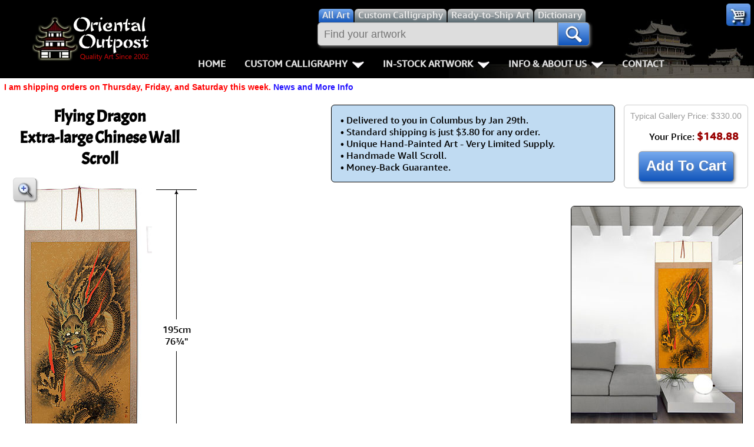

--- FILE ---
content_type: text/html; charset=UTF-8
request_url: https://www.orientaloutpost.com/proddetail.php?prod=oys-dsg19-6-sig
body_size: 9529
content:
<!DOCTYPE html>
<html lang=en>
<head>
<meta charset="utf-8">
<meta name=viewport content="width=device-width,initial-scale=1">
<link rel=icon type=image/png sizes=32x32 href="https://a.ooi1.com/favicon-32x32.png">
<link rel="dns-prefetch" href="https://a.ooi1.com">
<title>Flying Dragon - Extra-large Chinese Wall Scroll</title>
<link rel=canonical href="https://www.orientaloutpost.com/proddetail.php?prod=oys-dsg19-6-sig">
<meta name=description content="Signed sale dragon,celebrate limited charm and deep myth at a discount. This Chinese wall scroll artwork features traditional design and makes a meaningful decorative piece.">
<link rel="stylesheet" href="https://a.ooi1.com/style8b.css">
</head>
<body><header>
<div class=navspacer></div>
<nav id=navigation class=navigation>
<div class=n-head>
<a href="https://www.orientaloutpost.com/">
<span class="sp logo"></span>
<span class="sp logo_sm"></span>
</a>
<a class=toggler href="nav.php" >Menu <i class="sp menu m5"></i></a>
</div>


<div class=n-body>

<div class=n-body-header>
<a class="fl m5 sp logo" href="https://www.orientaloutpost.com/"></a>
<span class="fr sp close"></span>
<div class="n-item corner">
<a class="sp cart" href="#"></a>
<ul class="n-mega minicart w240">
<li class=citem>
<p class=sl>Your cart is empty, but you should fill it with some of my great artwork bargains.</p>
<p class="sc citem">30-Day<br>Money Back Guarantee!</p></li>
<li class=citem style="display:none"><p class="sr red">Discounts <span class="mcMCdsct">$0.00</span></p></li>
<li class="citem tac"><br><a class="bb m5" href="https://www.orientaloutpost.com/cart.php">View Cart / Checkout</a></li>
</ul>
</div></div>

<div class="upper cd5">
<a class="fl sp logo_sm" href="https://www.orientaloutpost.com/"></a>
<form id=s action="shufa.php">
<div class=fSel>
<label class=sSel for=all title="Search for all types of artwork">
<input id=all class=rSel name=type type=radio value=all checked=checked>
<span class=dSel>All<span class=dnmob> Art</span></span></label>
<label class=sSel for=shufa title="Search for Custom Japanese and Chinese Calligraphy Titles">
<input id=shufa class=rSel name=type type=radio value=calligraphy>
<span class=dSel>Custom Calligraphy</span></label>
<label class=sSel for=art title="Search for Ready-to-Ship Artwork and Calligraphy">
<input id=art class=rSel name=type type=radio value=artwork>
<span class=dSel>Ready-to-Ship<span class=dnmob> Art</span></span></label>
<label class="dnmob sSel" for=dictionary title="Search the Chinese and Japanese Dictionary">
<input id=dictionary class=rSel name=type type=radio value=dictionary>
<span class=dSel>Dictionary</span></label>
</div>
<div class=flex>
<div id=sgBox><ul id=sList></ul></div>
<input id=sBox type=search name=q title="Enter what you want to search for here" value="" placeholder="Find your artwork" autocomplete=off onkeyup="lookup(this.value)">
<button type=submit class=sButton title=Search!><span class="sp mag"></span></button>
</div>
</form>
<br class=mbr>

<ul class=n-menu>
<li class="n-item stickyhide dnmob"><a class=n-link href="https://www.orientaloutpost.com/">Home</a></li>

<li class=n-item>
<a class=n-link href="#" title="Click to Open">Custom Calligraphy<span class=indicator></span></a>
<div class=n-mega>
<div class=col>
<ul class=n-list>
<li><h3>Key Pages</h3></li>
<li><a href="your-name-in-chinese-calligraphy.php" title="English Names in Chinese">Names in Chinese</a></li>
<li><a href="your-name-in-japanese-calligraphy.php" title="English Names in Japanese">Names in Japanese</a></li>
<li><a href="martial-arts-words-and-phrases.php" title="Martial Arts Words, Titles, and Phrases">Martial Arts</a></li>
<li><a href="ancient-chinese-proverbs-and-philosophy-phrases.php" title="Chinese &amp; Japanese Proverbs">Proverbs</a></li>
<li><a href="chinese-calligraphy-wall-scroll-samples.php" title="See sample images of calligraphy wall scrolls we've built">Samples Images</a></li>
<li><a href="asian-art-mounting.php" title="Tour our wall scroll workshop">How We Build Wall Scrolls</a></li>
<li><a href="size.php" title="Some detailed info &amp; images that explain how we price &amp; what sizes are available">Size &amp; Price Info</a></li>
<li><a href="options.php?cname=Blank+Wall+Scroll" title="Buy Custom Made Blank Wall Scrolls">Custom Blank Wall Scrolls</a></li>
</ul>
</div>
<div class=col>
<ul class=n-list>
<li><h3>Most Popular</h3></li>
<li><a href="aikido.php">Aikido</a></li>
<li><a href="bushido-code-of-the-samurai.php">Bushido / Way of the Samurai</a></li>
<li><a href="double-happiness.php">Double Happiness</a></li>
<li><a href="fall-down-7-times-get-up-8.php">Fall Down 7 Times, Get Up 8</a></li>
<li><a href="karate-do.php">Karate-do</a></li>
<li><a href="mushin.php">No Mind / Mushin</a></li>
<li><a href="peace.php">Peace / Harmony</a></li>
<li><a href="spiritual-energy.php">Life/Spiritual Energy "Chi"</a></li>
</ul>
</div>
<div class=col>
<ul class=n-list>
<li><h3>Love &amp; Kindness</h3></li>
<li><a href="love.php">Love</a></li>
<li><a href="patience.php">Patience</a></li>
<li><a href="eternal-love.php">Eternal Love / Forever</a></li>
<li><a href="double-happiness.php">Double Happiness</a></li>
<li><a href="soul-mates.php">Soul Mates</a></li>
<li><a href="i-love-you.php">I Love You</a></li>
<li><a href="mercy.php">Mercy</a></li>
<li><a href="compassion.php">Compassion</a></li>
</ul>
</div>
<div class=col>
<ul class=n-list>
<li><h3>Inspirational</h3></li>

<li><a href="good-luck.php">Good Luck / Good Fortune</a></li>
<li><a href="faith.php">Believe / Faith / Trust</a></li>
<li><a href="courage.php">Bravery / Courage</a></li>
<li><a href="happiness.php">Happiness / Joy</a></li>
<li><a href="never-give-up.php">Never Give Up</a></li>
<li><a href="serenity-prayer.php">Serenity Prayer</a></li>
<li><a href="perseverance.php">Perseverance</a></li>
<li><a href="spirit-of-dragon-and-tiger.php">The Spirit of Dragon and Tiger</a></li>
</ul>
</div>
</div>
</li>

<li class=n-item>
<a class=n-link href="#" title="Click to Open">In-Stock Artwork<span class=indicator></span></a>
<div class=n-mega>
<div class=col>
<ul class=n-list>
<li><h3>People / Figures</h3></li>
<li><a href="samurai-warrior-art.php" title="Glorious Warriors of Ancient China">Warriors / Samurai</a></li>
<li><a href="buddha-art.php">Buddhist Deities</a></li>
<li><a href="asian-woman-art.php" title="Beautiful Women of Ancient China &amp; Geisha of Japan">Women / Geisha / Empress</a></li>
<li><a href="asian-modern-art.php" title="Asian Woman Modern Art">Women depicted in Modern Art</a></li>
<li><a href="asian-philosopher-art.php" title="Chinese Philosophers">Philosophers</a></li>
<li><a href="japanese-woodblock-prints.php" title="Japanese Woodblock Prints">People on Woodblock Prints</a></li>
</ul>
</div>
<div class=col>
<ul class=n-list>
<li><h3>Animals</h3></li>
<li><a href="koi-fish-art.php">Koi Fish</a></li>
<li><a href="chinese-dragon-art.php">Dragons</a></li>
<li><a href="chinese-tiger-art.php">Tigers</a></li>
<li><a href="chinese-bird-art.php">Egrets, Cranes &amp; other Birds</a></li>
<li><a href="asian-horse-art.php">Horses</a></li>
<li><a href="asian-kitten-art.php">Cats, Dogs &amp; Kittens</a></li>
</ul>
</div>
<div class=col>
<ul class=n-list>
<li><h3>Flowers &amp; Bamboo</h3></li>
<li><a href="asian-flower-art.php">All Flowers</a></li>
<li><a href="chinese-plum-blossom-art.php">Plum Blossoms</a></li>
<li><a href="chinese-peony-flower-art.php">Peony Flowers</a></li>
<li><a href="chinese-lotus-flower-art.php">Lotus Flowers</a></li>
<li><a href="asian-bamboo-art.php">Bamboo</a></li>
<li><a href="birds-flowers-art.php">Birds &amp; Flowers</a></li>
</ul>
</div>
<div class=col>
<ul class=n-list>
<li><h3>Other</h3></li>
<li><a href="asian-landscape-paintings.php" title="Ancient Asian Landscape Paintings">Landscapes</a></li>
<li><a href="asian-philosophy-art.php" title="Asian Philosophy Artwork">Philosophy</a></li>
<li><a href="asian-modern-art.php" title="Chinese Modern Art">Modern Art</a></li>
<li><a href="chinese-folk-art.php" title="Southern Chinese Peasant Art">Folk Art</a></li>
<li><a href="japanese-woodblock-prints.php" title="Japanese Woodblock Print Reproductions">Japanese Woodblock Print Scrolls</a></li>
<li><a href="chinese-calligraphy-art.php" title="Ready-to-Ship Chinese &amp; Japanese Calligraphy Art">In-Stock Calligraphy</a></li>
<li><a href="asian-art-bargain-bin.php" title="Blemished or Flaw Artwork Bargains">Bargain Bin</a></li>
</ul>
</div>
</div>
</li>

<li class="n-item stickyhide">
<a class=n-link href="#" title="Click to Open">Info &amp; About Us<span class=indicator></span></a>
<div class=n-mega>
<div class=col>
<ul class=n-list>
<li><h3>Personal Stuff About Us</h3></li>
<li><a href="help-info.php">Info & Help Page</a></li>
<li><a href="about.php" title="About Us">About Us</a></li>
<li><a href="aboutchina.php" title="China Art">About China</a></li>
<li><a href="charities.php" title="Charities">Favorite Charities</a></li>
<li><a href="blogs.php" title="China Travel Stories">Gary's Stories</a></li>
<li><a href="https://www.facebook.com/OrientalOutpost" title="Oriental Outpost FaceBook Page"><i class="sp fb"></i> FaceBook Page</a></li>
</ul>
</div>
<div class=col>
<ul class=n-list>
<li><h3>Artwork Info</h3></li>
<li><a href="shipping-info.php">Shipping Info</a></li>
<li><a href="asian-art-mounting.php" title="Asian Art Workshop Tour">How We Make Wall Scrolls</a></li>
<li><a href="wall-scrolls/" title="Wall Scroll Care">Hanging &amp; Care of Wall Scrolls</a></li>
<li><a href="framing.php" title="Asian Art Framing Suggestions">Art Framing Suggestions</a></li>
<li><a href="howtoframe.php" title="Step-by-step guide to framing Asian Art">How to Frame</a></li>
</ul>
</div>
<div class=col>
<ul class=n-list>
<li><h3>Special Search &amp; Dictionary</h3></li>
<li><a href="dictionary.php" title="Asian Dictionary">Chinese / Japanese / Buddhist Dictionary</a></li>
<li><a href="shufa.php" title="Chinese &amp; Japanese Calligraphy Dictionary Database">Calligraphy Title Search</a></li>
<li><a href="search.php" title="Search for ready-to-ship Asian Art">In-Stock Artwork Search</a></li>
</ul>
</div>
<div class=col>
<ul class=n-list>
<li><h3>Special Custom Item Ordering</h3></li>
<li><a href="options.php?cname=Blank+Wall+Scroll" title="Custom Blank Wall Scroll">Custom-Made Blank Wall Scrolls</a></li>
<li>&nbsp;</li>
<li><a href="tools/custom-characters.php" title="Order Special Asian Character Wall Scrolls">
漢字 Text to Calligraphy.<br>
Enter Your Own Chinese or Japanese<br>
Text for Custom Calligraphy</a></li>
<li>&nbsp;</li>
<li><a href="feedback.php">Email Me about custom<br>Shikishi board wall scrolls</a></li>
</ul>
</div>
</div>
</li>
<li class="n-item stickyhide"><a class=n-link href="feedback.php">Contact</a></li>
</ul>
</div>
</div>
</nav>
</header>
<p class="cl sl red">I am shipping orders on Thursday, Friday, and Saturday this week. <a href="https://www.orientaloutpost.com/news.php">News and More Info</a></p>




<div id=top class=mdiv>



<div class="fl m5 cl" style="width:25%;min-width:318px">
<h1>Flying Dragon<br>Extra-large Chinese Wall Scroll</h1><div class="fl m20 cl" style="width:318px">
<div class="simg fl pRel">
<img src="//a.ooi1.com/usa/n17504.jpg" width=226 height=500 alt="Flying Dragon - Extra-large Chinese Wall Scroll">

<button class=pzoom><span class="sp zoom"></span></button>
<div class=izoom><img class=rad src="//a.ooi1.com/big/n17504.jpg" width=451 height=1000 alt="Flying Dragon - Extra-large Chinese Wall Scroll"></div></div>
<div class="varw fl" style="height:485px;margin-top:12px">
<div class="sp uah ma"></div>
<div class=m style="height:471px"><div class=vdim>195cm<br>76&frac34;"</div></div>
<div class="sp dah ma"></div>
</div>
<div class="harw cl fl m" style="width:218px">
<div class=fl style="width:216px">
<div class="fl mt22 sp lah"></div><div class="fr mt22 sp rah"></div>
<div class="ma m hdim">84.3cm<br>33&frac14;"</div>
</div>
</div>
</div>
</div>
<form method="post" name="tForm0" id="ectform0" action="https://www.orientaloutpost.com/cart.php" onsubmit="return formvalidator0(this)">
<div class=price>
<div class=fr><p class=gp>Typical Gallery Price: $330.00</p><p class=tar>Your Price: <span class=pr>$148.88</span></p></div>
<input class=pid type="hidden" name="id" value="oys-dsg19-6-sig">
<input type="hidden" name="mode" value="add">
<br class=ca><button type=submit class="bb lg lh15 m5" title="Add To Cart">Add To Cart</button></div></form><div class=dimnote><p>&bull; Delivered to you in Columbus by Jan 29th.<br>&bull; Standard shipping is just $3.80 for any order.<br>&bull; Unique Hand-Painted Art - Very Limited Supply.<br>&bull; Handmade Wall Scroll.<br>&bull; Money-Back Guarantee.<br></p></div><div class="fr cr m10 w300"><img class=b1 src="//a.ooi1.com/usa/room/n17504.jpg" width=290 height=375 alt="Flying Dragon - Extra-large Chinese Wall Scroll living room view"><p class=ptit>This dragon artwork will look great in your home or office.</p></div><div class="dimnote cr">
<p class=ptit>Approximate Measurements</p>

<p><span class=sl>Artwork Panel: </span>
<span class=dbox>66.3cm x 133.2cm</span>&nbsp;&asymp;&nbsp;<span class=dbox>26" x 52&frac12;&quot;</span></p>
<p><span class=sl>Silk/Brocade: </span><span class=dbox>75.3cm x 195cm</span>&nbsp;&asymp;&nbsp;<span class=dbox>29&frac12;" x 76&frac34;&quot;</span></p>

<p><span class=sl>Width at Wooden Knobs:</span> <span class=dbox>84.3cm</span>&nbsp;&asymp;&nbsp;<span class=dbox>33&frac14;&quot;</span></p><a class=red target="_blank" href="wall-scrolls/">Information about caring for your wall scroll</a><br><a href="big/n17504.jpg"><span class="sp zoom"></span> See Larger Image</a></div>
<div id=desc class=cl><span class=red>Price Reduced!!!</span><br>

<h2>Flying Dragon Wall Scroll</h2>

<div class="scrolll cl" style="width:250px"><img src="//a.ooi1.com/usa/17504.jpg" width=250 height=500 alt="Flying Dragon - Extra-large Chinese Wall Scroll close up view"><p class=ptit>Close up view of the dragon artwork mounted to this silk brocade wall scroll</p></div>

<p>This is a very cool antique-style dragon wall scroll. The dragon is painted on special tea-stained paper, giving the artwork a classic look. It looks like a wall scroll that is hundreds of years old, only it's in perfect condition.</p>
 
<p>A full day of work went into this piece. The attention to detail really shows. This is the kind of art that you will be proud to hang on your wall....</p>

<p>You simply can't appreciate the beauty of this Asian art in the small picture on this web page.</p><hr class=w200>
<h3>About this wall scroll</h3>
<p>The artwork was painted on xuan paper (often called &quot;rice paper&quot; in the west). The raw artwork was delivered to our Asian art mounting shop in Beijing. There it was built into a completely handmade silk wall scroll by a skilled craftsmen (one of the best in China). The result is a wall scroll that will last many years, and is leaps and bounds above the &quot;tourist trash&quot; wall scrolls that you find in the markets and gift shops around China.</p>
<hr class=w200>
<h3>About the amazing artist behind this great artwork:</h3>
<p>If you have navigated much of our website, you already know this is a great all-around artist that does wonderful work in many categories. But of course, there is a story...</p>
<p>I was supposed to be on vacation, and I just wanted to see the karst mountain landscapes of the Li River near Guilin. As luck would have it, I stumbled across a very inspiring artist.</p>
<p>In fact, this man is probably the most courageous person that I have ever met. He certainly has my respect and admiration.</p>
<br>
<div class="scrollr w400"><img src="//a.ooi1.com/asian-art/ouyangwatch2.jpg" width=400 height=399 alt="Watching Chinese Artist Mr. Ou-Yang Paint"><p class=ptit>As I watch him finish one of his paintings, I find myself in awe of this man that can do amazing things with only one arm that most people can't do with two.</p></div>
<p>While he is a wonderful and talented artist, that is only part of his story</p>
<p>His full name is Ou-Yang Guo-De. He and his sister now live in Guilin. He keeps himself busy painting, while his sister sells his art at a small gallery not far from the center of the city.</p>
<p>When they were very young, their mother died. Their father didn't make much money, and with their mother gone, he had to remarry quickly for financial reasons (very common in Chinese culture under those circumstances and that time in history). Their father found a new wife in a village, and they all moved into the woman's family home.</p>
<p>Part of young Ou-Yang Guo-De's chores included collecting corn cobs that fell from the passing train cars at nearby railroad tracks. The corncobs are burned and used as fuel for cooking, and even heating homes in poorer villages where people cannot afford coal.</p>
<p>One day, when he was about 11 years old, Ou-Yang Guo-De came upon a train that had stopped on the tracks. Under the train he saw a bounty of corncobs. He climbed under the train to get the precious cobs when tragedy stuck. The train began to move, and literally cut him in half...</p>

<div class="scrolll w400"><img src="//a.ooi1.com/asian-art/ouyangcheers2.jpg" width=400 height=276 alt="Chinese Artist Mr. Ou-Yang and I drink a lot together"><p class=ptit>Every time I put my glass down, Mr. Ou-Yang would say, &quot;Cheers!&quot;, and quickly our glasses go &quot;bottoms up&quot; again. Between drinks we eat from a steaming hot pot full of chicken, cabbage, and other vegetables.</p></div>
<p>The details he told me about this event were so vivid that they are a bit too graphic for a happy art listing. He still remembers everything that happened until he lost consciousness, expecting to die.</p>
<p>Though pieces of his story are missing from when he was unconscious, there must have been a miracle involved because somehow he survived. The nearest hospital was far away, and while he has no idea how he got there before bleeding to death, that's were he woke up. But both of his legs and his left arm were gone forever.</p>
<p>In China, the most likely occupation for a disabled person like him would be to become a beggar on the street, but not Ou-Yang Guo-De!</p>
<p>He continued to study and go to school, and went to work at an umbrella and parasol factory. He showed a lot of natural artistic talent, so the factory owner sent young Mr. Ou-Yang to art school for two years. After graduation, he went to work hand painting beautiful scenes on rice paper and silk parasols.</p>

<div class="scrollr w400"><img src="//a.ooi1.com/asian-art/ouyangdrunk2.jpg" width=400 height=287 alt="Drunk with Chinese artist, Ou-Yang Guo-De"><p class=ptit>All of the cheers took their toll, if my flushed red face doesn't tell the story, the fact that I am singing a Neil Diamond song should tell you something.</p></div>
<p>After many years at the factory, working for low wages, he decided to make a change. He took a leap of faith and went out on his own as an artist. It was a little rough at first, but it turned out to be a good decision.</p>
<p>He has done well, and has quite a following. Also, he is a little famous for more than his art. You see, a few years ago, he was given an award by the government of China for being an example of what disabled people should aspire to.</p>
<p>But there is something about him that is different. This guy totally loves life. He is truly happy and good-natured. He laughs and tells jokes and is the life of the party. He is not a social outcast, but rather a social phenomenon. He is surrounded by a lot of friends because I think his friends feed off of his enthusiasm for life - I certainly felt it myself.</p>
<p>I spent several days with the artist, and I may be forever changed. Whenever I think I am in a tough spot, or difficult circumstance, all I have to do is think about Mr. Ou-Yang. If he can overcome what he did, then I can overcome my petty problems.</p><div class="nl fr">
<p class="mar sc">This item was listed or modified<br>Jul 23rd, 2022</p><p class="sc dnmob"><a href="proddetailprint.php?prod=oys-dsg19-6-sig" target="_blank" title="Printer Friendly Version (without price)"><span class="sp print"></span> Printer-Friendly Version</a></p></div>

</div>

<form method="post" name="tForm0" id="ectform1" action="https://www.orientaloutpost.com/cart.php" onsubmit="return formvalidator0(this)">
<div class=price>
<div class=fr><p class=gp>Typical Gallery Price: $330.00</p><p class=tar>Your Price: <span class=pr>$148.88</span></p></div>
<input class=pid type="hidden" name="id" value="oys-dsg19-6-sig">
<input type="hidden" name="mode" value="add">
<br class=ca><button type=submit class="bb lg lh15 m5" title="Add To Cart">Add To Cart</button></div></form>
</div><div class="sf b1 m10 ctr6"><h3>Related and Recommended Items...</h3><div class=r>
<div class="rs sf">
<div class="tc pRel"><a href="proddetail.php?prod=oys-dsg20"><img src="//a.ooi1.com/thumbs/p/n16470.webp" width=134 height=308 alt="Flying Asian Dragon - Chinese Scroll"></a></div><div class="tc pRel"><h3 class=z><a href="proddetail.php?prod=oys-dsg20">Flying Asian Dragon<br>Chinese Scroll</a></h3></div></div>
<p class=gp>Gallery Price: $240.00</p><p class="ca tac m0">
<span class=pd>Your Price: </span>
<span class="pr nw">$138.88</span></p>
<form class=ca method=post id=ectform2 action="https://www.orientaloutpost.com/cart.php">
<input type="hidden" name="id" value="oys-dsg20">
<input type="hidden" name="mode" value="add">
<button type=submit class="sp fr rBuy" title="Add to Cart"></button>
</form>
<div class=mi><a href="proddetail.php?prod=oys-dsg20">Detailed Info</a></div></div>
<div class=r>
<div class="rs sf">
<div class="tc pRel"><a href="proddetail.php?prod=oys-dsg2"><img src="//a.ooi1.com/thumbs/p/n16468.webp" width=133 height=299 alt="Flying Chinese Dragon - Large Asian Scroll"></a></div><div class="tc pRel"><h3 class=z><a href="proddetail.php?prod=oys-dsg2">Flying Chinese Dragon<br>Large Asian Scroll</a></h3></div></div>
<p class=gp>Gallery Price: $240.00</p><p class="ca tac m0">
<span class=pd>Your Price: </span>
<span class="pr nw">$138.88</span></p>
<form class=ca method=post id=ectform3 action="https://www.orientaloutpost.com/cart.php">
<input type="hidden" name="id" value="oys-dsg2">
<input type="hidden" name="mode" value="add">
<button type=submit class="sp fr rBuy" title="Add to Cart"></button>
</form>
<div class=mi><a href="proddetail.php?prod=oys-dsg2">Detailed Info</a></div></div>
<div class=r>
<div class="rs sf">
<div class="tc pRel"><a href="proddetail.php?prod=oys-dsg8"><img class="rad ml3" src="//a.ooi1.com/thumbs/p/n12066.webp" width=124 height=248 alt="Flying Chinese Dragon - Elaborate Wall Scroll"></a></div><div class="tc pRel"><h3 class=z><a href="proddetail.php?prod=oys-dsg8">Flying Chinese Dragon<br>Elaborate Wall Scroll</a></h3></div></div>
<p class=gp>Gallery Price: $220.00</p><p class="ca tac m0">
<span class=pd>Your Price: </span>
<span class="pr nw">$128.88</span></p>
<form class=ca method=post id=ectform4 action="https://www.orientaloutpost.com/cart.php">
<input type="hidden" name="id" value="oys-dsg8">
<input type="hidden" name="mode" value="add">
<button type=submit class="sp fr rBuy" title="Add to Cart"></button>
</form>
<div class=mi><a href="proddetail.php?prod=oys-dsg8">Detailed Info</a></div></div>
<div class=r>
<div class="rs sf">
<div class="tc pRel"><a href="proddetail.php?prod=oys-dsg19"><span class="m"><img class=rad src="//a.ooi1.com/thumbs/p/n17508.webp" width=168 height=380 alt="Flying Chinese Dragon Extra-large Wall Scroll"></span></a><br class=ca><h3 class=z><a href="proddetail.php?prod=oys-dsg19">Flying Chinese Dragon<br>Extra-large Wall Scroll</a></h3><p class="red sc">Discounted Blemished</p></div></div>
<p class=gp>Gallery Price: $240.00</p><p class="ca tac m0">
<span class=pd>Your Price: </span>
<span class="pr nw">$148.88</span></p>
<form class=ca method=post id=ectform5 action="https://www.orientaloutpost.com/cart.php">
<input type="hidden" name="id" value="oys-dsg19">
<input type="hidden" name="mode" value="add">
<button type=submit class="sp fr rBuy" title="Add to Cart"></button>
</form>
<div class=mi><a href="proddetail.php?prod=oys-dsg19">Detailed Info</a></div></div>
<div class=r>
<div class="rs sf">
<div class="tc pRel"><a href="proddetail.php?prod=oys-dsg15"><img src="//a.ooi1.com/thumbs/p/n16478.webp" width=141 height=306 alt="Flying Chinese Dragon Lightning Pearl - Asian Scroll"></a></div><div class="tc pRel"><h3 class=z><a href="proddetail.php?prod=oys-dsg15">Flying Chinese Dragon Lightning Pearl<br>Asian Scroll</a></h3></div></div>
<p class=gp>Gallery Price: $300.00</p><p class="ca tac m0">
<span class=pd>Your Price: </span>
<span class="pr nw">$138.88</span></p>
<form class=ca method=post id=ectform6 action="https://www.orientaloutpost.com/cart.php">
<input type="hidden" name="id" value="oys-dsg15">
<input type="hidden" name="mode" value="add">
<button type=submit class="sp fr rBuy" title="Add to Cart"></button>
</form>
<div class=mi><a href="proddetail.php?prod=oys-dsg15">Detailed Info</a></div></div>
<div class=r>
<div class="rs sf">
<div class="tc pRel"><a href="proddetail.php?prod=oys-dsg19-6"><span class="m"><img class=rad src="//a.ooi1.com/thumbs/p/n17514.webp" width=164 height=373 alt="Amazing Flying Dragon Extra-large Chinese Wall Scroll"></span></a><br class=ca><h3 class=z><a href="proddetail.php?prod=oys-dsg19-6">Amazing Flying Dragon<br>Extra-large Chinese Wall Scroll</a></h3></div></div>
<p class=gp>Gallery Price: $240.00</p><p class="ca tac m0">
<span class=pd>Your Price: </span>
<span class="pr nw">$148.88</span></p>
<form class=ca method=post id=ectform7 action="https://www.orientaloutpost.com/cart.php">
<input type="hidden" name="id" value="oys-dsg19-6">
<input type="hidden" name="mode" value="add">
<button type=submit class="sp fr rBuy" title="Add to Cart"></button>
</form>
<div class=mi><a href="proddetail.php?prod=oys-dsg19-6">Detailed Info</a></div></div>
<div class=r>
<div class="rs sf">
<div class="tc pRel"><a href="proddetail.php?prod=oys-dsg19-5"><span class="m"><img class=rad src="//a.ooi1.com/thumbs/p/n17500.webp" width=167 height=390 alt="Coiled Flying Chinese Dragon Extra-large Wall Scroll"></span></a><br class=ca><h3 class=z><a href="proddetail.php?prod=oys-dsg19-5">Coiled Flying Chinese Dragon<br>Extra-large Wall Scroll</a></h3><p class="red sc">Discounted Blemished</p></div></div>
<p class=gp>Gallery Price: $240.00</p><p class="ca tac m0">
<span class=pd>Your Price: </span>
<span class="pr nw">$148.88</span></p>
<form class=ca method=post id=ectform8 action="https://www.orientaloutpost.com/cart.php">
<input type="hidden" name="id" value="oys-dsg19-5">
<input type="hidden" name="mode" value="add">
<button type=submit class="sp fr rBuy" title="Add to Cart"></button>
</form>
<div class=mi><a href="proddetail.php?prod=oys-dsg19-5">Detailed Info</a></div></div>
<div class=r>
<div class="rs sf">
<div class="tc pRel"><a href="proddetail.php?prod=oys-dsg19-wht"><span class="m"><img class=rad src="//a.ooi1.com/thumbs/p/n17519.webp" width=167 height=390 alt="Flying Fiery Chinese Dragon Extra-large Wall Scroll"></span></a><br class=ca><h3 class=z><a href="proddetail.php?prod=oys-dsg19-wht">Flying Fiery Chinese Dragon<br>Extra-large Wall Scroll</a></h3><p class="red sc">Discounted Blemished</p></div></div>
<p class=gp>Gallery Price: $240.00</p><p class="ca tac m0">
<span class=pd>Your Price: </span>
<span class="pr nw">$148.88</span></p>
<form class=ca method=post id=ectform9 action="https://www.orientaloutpost.com/cart.php">
<input type="hidden" name="id" value="oys-dsg19-wht">
<input type="hidden" name="mode" value="add">
<button type=submit class="sp fr rBuy" title="Add to Cart"></button>
</form>
<div class=mi><a href="proddetail.php?prod=oys-dsg19-wht">Detailed Info</a></div></div>
<div class=r>
<div class="rs sf">
<div class="tc pRel"><a href="proddetail.php?prod=oys-dsg15-tmp"><img src="//a.ooi1.com/thumbs/p/n16479.webp" width=150 height=306 alt="Decorative Flying Chinese Dragon Lightning Asian Scroll Art"></a></div><div class="tc pRel"><h3 class=z><a href="proddetail.php?prod=oys-dsg15-tmp">Decorative Flying Chinese Dragon Lightning Asian Scroll Art</a></h3></div></div>
<p class=gp>Gallery Price: $300.00</p><p class="ca tac m0">
<span class=pd>Your Price: </span>
<span class="pr nw">$138.88</span></p>
<form class=ca method=post id=ectform10 action="https://www.orientaloutpost.com/cart.php">
<input type="hidden" name="id" value="oys-dsg15-tmp">
<input type="hidden" name="mode" value="add">
<button type=submit class="sp fr rBuy" title="Add to Cart"></button>
</form>
<div class=mi><a href="proddetail.php?prod=oys-dsg15-tmp">Detailed Info</a></div></div>
<div class=r>
<div class="rs sf">
<div class="tc pRel"><a href="proddetail.php?prod=oys-dsg7-tmp"><img src="//a.ooi1.com/thumbs/p/n16471.webp" width=134 height=308 alt="Decorative Flying Chinese Dragon &amp; Lightning Chinese Scroll Art"></a></div><div class="tc pRel"><h3 class=z><a href="proddetail.php?prod=oys-dsg7-tmp">Decorative Flying Chinese Dragon &amp; Lightning Chinese Scroll Art</a></h3></div></div>
<p class=gp>Gallery Price: $240.00</p><p class="ca tac m0">
<span class=pd>Your Price: </span>
<span class="pr nw">$138.88</span></p>
<form class=ca method=post id=ectform11 action="https://www.orientaloutpost.com/cart.php">
<input type="hidden" name="id" value="oys-dsg7-tmp">
<input type="hidden" name="mode" value="add">
<button type=submit class="sp fr rBuy" title="Add to Cart"></button>
</form>
<div class=mi><a href="proddetail.php?prod=oys-dsg7-tmp">Detailed Info</a></div></div>
<div class=r>
<div class="rs sf">
<div class="tc pRel"><a href="proddetail.php?prod=oys-dsg7"><img src="//a.ooi1.com/thumbs/p/n16475.webp" width=135 height=307 alt="Flying Chinese Dragon &amp; Lightning Pearl - Chinese Scroll (2)"></a></div><div class="tc pRel"><h3 class=z><a href="proddetail.php?prod=oys-dsg7">Flying Chinese Dragon &amp; Lightning Pearl<br>Chinese Scroll (2)</a></h3></div></div>
<p class=gp>Gallery Price: $240.00</p><p class="ca tac m0">
<span class=pd>Your Price: </span>
<span class="pr nw">$138.88</span></p>
<form class=ca method=post id=ectform12 action="https://www.orientaloutpost.com/cart.php">
<input type="hidden" name="id" value="oys-dsg7">
<input type="hidden" name="mode" value="add">
<button type=submit class="sp fr rBuy" title="Add to Cart"></button>
</form>
<div class=mi><a href="proddetail.php?prod=oys-dsg7">Detailed Info</a></div></div>
<div class=r>
<div class="rs sf">
<div class="tc pRel"><a href="proddetail.php?prod=oys-dsg21"><img src="//a.ooi1.com/thumbs/p/n16481.webp" width=139 height=305 alt="Flying Chinese Dragon & Lightning Pearl - Chinese Scroll"></a></div><div class="tc pRel"><h3 class=z><a href="proddetail.php?prod=oys-dsg21">Flying Chinese Dragon & Lightning Pearl<br>Chinese Scroll</a></h3></div></div>
<p class=gp>Gallery Price: $240.00</p><p class="ca tac m0">
<span class=pd>Your Price: </span>
<span class="pr nw">$138.88</span></p>
<form class=ca method=post id=ectform13 action="https://www.orientaloutpost.com/cart.php">
<input type="hidden" name="id" value="oys-dsg21">
<input type="hidden" name="mode" value="add">
<button type=submit class="sp fr rBuy" title="Add to Cart"></button>
</form>
<div class=mi><a href="proddetail.php?prod=oys-dsg21">Detailed Info</a></div></div>
<div class=r>
<div class="rs sf">
<div class="tc pRel"><a href="proddetail.php?prod=oys-dsg19-2"><span class="m"><img class=rad src="//a.ooi1.com/thumbs/p/n17275.webp" width=173 height=393 alt="Flying Chinese Dragon Extra-large Chinese Scroll"></span></a><br class=ca><h3 class=z><a href="proddetail.php?prod=oys-dsg19-2">Flying Chinese Dragon<br>Extra-large Chinese Scroll</a></h3></div></div>
<p class=gp>Gallery Price: $240.00</p><p class="ca tac m0">
<span class=pd>Your Price: </span>
<span class="pr nw">$148.88</span></p>
<form class=ca method=post id=ectform14 action="https://www.orientaloutpost.com/cart.php">
<input type="hidden" name="id" value="oys-dsg19-2">
<input type="hidden" name="mode" value="add">
<button type=submit class="sp fr rBuy" title="Add to Cart"></button>
</form>
<div class=mi><a href="proddetail.php?prod=oys-dsg19-2">Detailed Info</a></div></div>
<div class=r>
<div class="rs sf">
<div class="tc pRel"><a href="proddetail.php?prod=oys-dsg19-4"><span class="m"><img class=rad src="//a.ooi1.com/thumbs/p/n17495.webp" width=168 height=380 alt="Flying Chinese Dragon Very Large Chinese Scroll"></span></a><br class=ca><h3 class=z><a href="proddetail.php?prod=oys-dsg19-4">Flying Chinese Dragon<br>Very Large Chinese Scroll</a></h3></div></div>
<p class=gp>Gallery Price: $240.00</p><p class="ca tac m0">
<span class=pd>Your Price: </span>
<span class="pr nw">$148.88</span></p>
<form class=ca method=post id=ectform15 action="https://www.orientaloutpost.com/cart.php">
<input type="hidden" name="id" value="oys-dsg19-4">
<input type="hidden" name="mode" value="add">
<button type=submit class="sp fr rBuy" title="Add to Cart"></button>
</form>
<div class=mi><a href="proddetail.php?prod=oys-dsg19-4">Detailed Info</a></div></div>
<div class=r>
<div class="rs sf">
<div class="tc pRel"><a href="proddetail.php?prod=oys-dsg19-7"><span class="m"><img class=rad src="//a.ooi1.com/thumbs/p/n17498.webp" width=168 height=380 alt="Flying Chinese Dragon Huge Chinese Scroll"></span></a><br class=ca><h3 class=z><a href="proddetail.php?prod=oys-dsg19-7">Flying Chinese Dragon<br>Huge Chinese Scroll</a></h3></div></div>
<p class=gp>Gallery Price: $240.00</p><p class="ca tac m0">
<span class=pd>Your Price: </span>
<span class="pr nw">$148.88</span></p>
<form class=ca method=post id=ectform16 action="https://www.orientaloutpost.com/cart.php">
<input type="hidden" name="id" value="oys-dsg19-7">
<input type="hidden" name="mode" value="add">
<button type=submit class="sp fr rBuy" title="Add to Cart"></button>
</form>
<div class=mi><a href="proddetail.php?prod=oys-dsg19-7">Detailed Info</a></div></div>
<div class=r>
<div class="rs sf">
<div class="tc pRel"><a href="proddetail.php?prod=oys-dsg19-3"><span class="m"><img class=rad src="//a.ooi1.com/thumbs/p/n17488.webp" width=168 height=380 alt="Flying Chinese Dragon Chinese Scroll"></span></a><br class=ca><h3 class=z><a href="proddetail.php?prod=oys-dsg19-3">Flying Chinese Dragon<br>Chinese Scroll</a></h3></div></div>
<p class=gp>Gallery Price: $240.00</p><p class="ca tac m0">
<span class=pd>Your Price: </span>
<span class="pr nw">$148.88</span></p>
<form class=ca method=post id=ectform17 action="https://www.orientaloutpost.com/cart.php">
<input type="hidden" name="id" value="oys-dsg19-3">
<input type="hidden" name="mode" value="add">
<button type=submit class="sp fr rBuy" title="Add to Cart"></button>
</form>
<div class=mi><a href="proddetail.php?prod=oys-dsg19-3">Detailed Info</a></div></div>
<div class=r>
<div class="rs sf">
<div class="tc pRel"><a href="proddetail.php?prod=oys-dsg3"><img src="//a.ooi1.com/thumbs/p/n13132.webp" width=118 height=251 alt="Hidden Chinese Dragon - Asian Scroll"></a></div><div class="tc pRel"><h3 class=z><a href="proddetail.php?prod=oys-dsg3">Hidden Chinese Dragon<br>Asian Scroll</a></h3></div></div>
<p class=gp>Gallery Price: $240.00</p><p class="ca tac m0">
<span class=pd>Your Price: </span>
<span class="pr nw">$128.88</span></p>
<form class=ca method=post id=ectform18 action="https://www.orientaloutpost.com/cart.php">
<input type="hidden" name="id" value="oys-dsg3">
<input type="hidden" name="mode" value="add">
<button type=submit class="sp fr rBuy" title="Add to Cart"></button>
</form>
<div class=mi><a href="proddetail.php?prod=oys-dsg3">Detailed Info</a></div></div>
<div class=r>
<div class="rs sf">
<div class="tc pRel"><a href="proddetail.php?prod=oys-dsg18"><img src="//a.ooi1.com/thumbs/p/n13127.webp" width=118 height=251 alt="Fierce Chinese Dragon - Asian Scroll"></a></div><div class="tc pRel"><h3 class=z><a href="proddetail.php?prod=oys-dsg18">Fierce Chinese Dragon<br>Asian Scroll</a></h3></div></div>
<p class=gp>Gallery Price: $240.00</p><p class="ca tac m0">
<span class=pd>Your Price: </span>
<span class="pr nw">$128.88</span></p>
<form class=ca method=post id=ectform19 action="https://www.orientaloutpost.com/cart.php">
<input type="hidden" name="id" value="oys-dsg18">
<input type="hidden" name="mode" value="add">
<button type=submit class="sp fr rBuy" title="Add to Cart"></button>
</form>
<div class=mi><a href="proddetail.php?prod=oys-dsg18">Detailed Info</a></div></div>
</div><br class=ca>
<div id=foot class=inner>

<footer>
<p class="ft sl">
Important Pages:
<a href="https://www.orientaloutpost.com">Home</a>
<a href="asian-art.php">Art Gallery Categories</a>
<a href="new-asian-art.php">Newly-Listed Artwork</a>
</p>
<p class="ft sl">
Information Pages:
<a href="asian-art-mounting.php">How We Make Our Wall Scrolls</a>
<a href="asian-art/">How Chinese Paintings are Mounted</a>
<a href="wall-scrolls/">How To Care For Wall Scrolls</a>
<a href="chinese-character-japanese-kanji-tattoo-service.php">Chinese &amp; Japanese Tattoo Templates</a>
</p>
<p class="ft sl">
About Oriental Outpost:
<a href="about.php">About Us</a>
<a href="aboutchina.php">About China</a>
<a href="blogs.php">Gary's Stories</a>
<a href="journey2017.php">Asian Art Adventures</a>
</p>
<p class="ft sl">
How-To &amp; Dictionary Pages:
<a href="framing.php">Framing Suggestions</a>
<a href="howtoframe.php">How To Frame Asian Art</a>
<a href="dictionary.php">Free Chinese/Japanese Dictionary</a>
<a href="shufa.php">Chinese Calligraphy Dictionary</a>
</p>

<p class="ft sl">
Special Artwork Category Pages:
<a href="kakejiku.php">Japanese Kakejiku</a>
<a href="makimono.php">Japanese Makimono</a>
<a href="wall-scrolls/hanging-scrolls.php">Hanging Scrolls</a>
<a href="chinese-calligraphy-wall-hanging.html">Chinese Calligraphy Wall Hangings</a>
<a href="japanese-calligraphy-wall-hanging.html">Japanese Calligraphy Wall Hangings</a>
<a href="japanese-wall-scrolls.php">Japanese Scrolls</a>
<a href="route.htm">Chinese Artwork Index</a>
<a href="https://www.my-name-in-chinese.com">My Name in Chinese</a> <a href="japanese-hanging-scrolls.php">Japanese Hanging Scrolls</a> <a href="https://www.japanese-scroll.com">Japanese Scroll for Sale</a> </p>

<p class=sc>
<a href="sitemap.html">Site Map</a>
</p>

<p class="sc ca"><a href="image-policy.php">Image Use Policy</a> | <a href="privacy.php">Privacy Policy</a> | <a href="30day.php">Satisfaction Guarantee / Return and Refund Policy</a></p>
<p class=sc>San Diego, California, USA</p>

<p class=sc>&copy; Oriental Outpost 2002 - 2026 &nbsp; - &nbsp; All Rights Reserved</p>
<br><br><br><br>
</footer>
</div>
<script src="//ajax.googleapis.com/ajax/libs/jquery/3.5.1/jquery.min.js"></script>
<script src="//a.ooi1.com/js/pop7r.min.js"></script>

<script async src="//www.googletagmanager.com/gtag/js?id=UA-481758-1"></script>
<script>window.dataLayer=window.dataLayer||[];function gtag(){dataLayer.push(arguments);}gtag('js',new Date());gtag('config','UA-481758-1');</script>
<script type="application/ld+json">{
"@context":"https://schema.org/","@type":"Product",
"sku":"oys-dsg19-6-sig",
"name":"Flying Dragon Extra-large Chinese Wall Scroll",
"image":"https://a.ooi1.com/big/n17504.jpg",
"description":"Signed sale dragon,celebrate limited charm and deep myth at a discount. This Chinese wall scroll artwork features traditional design and makes a meaningful decorative piece.",
"brand":{"@type":"Thing",
"name":"Oriental Outpost"
},
"offers":{"@type":"Offer",
"priceCurrency":"USD",
"price":"148.88",
"priceValidUntil":"2026-08-01",
"itemCondition":"http://schema.org/NewCondition",
"availability":"https://schema.org/InStock",
"url":"https://www.orientaloutpost.com/proddetail.php?prod=oys-dsg19-6-sig"
}
}</script>
<script async src="https://www.googletagmanager.com/gtag/js?id=AW-1071598495"></script>
<script>
window.dataLayer=window.dataLayer || [];
function gtag(){dataLayer.push(arguments);}
gtag('js',new Date());
gtag('config','AW-1071598495');
</script>
<script>
gtag('event','page_view',{
'send_to':'AW-1071598495',
'user_id':'a0b60cbff099dac323392d99c7',
'value':'148.88',
'items':[{
'id':'oys-dsg19-6-sig',
'google_business_vertical':'retail'
}]
});
</script>

</body>
</html>
